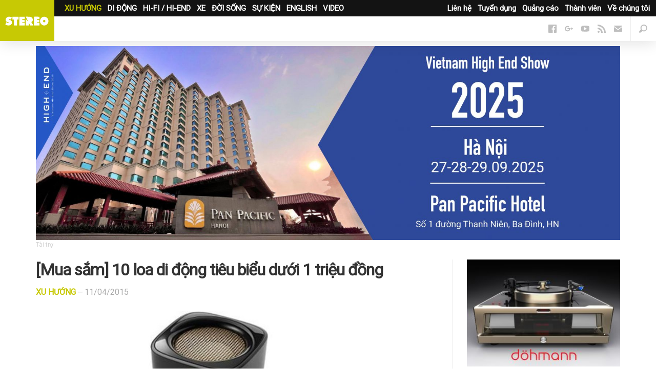

--- FILE ---
content_type: text/html; charset=UTF-8
request_url: https://stereo.vn/tin-tuc/xu-huong/mua-sam-10-loa-di-dong-tieu-bieu-duoi-1-trieu-dong-864.html
body_size: 11805
content:
<!DOCTYPE html>
<html lang="en-us" prefix="og:http://ogp.me/ns# fb:http://ogp.me/ns/fb#" itemscope itemtype="http://schema.org/WebPage">
	<head>
		<meta charset="UTF-8">
		<meta content="text/html; charset=UTF-8" http-equiv="content-type">
		<meta content="initial-scale=1,maximum-scale=1,user-scalable=no,width=device-width" name="viewport">
		<meta content="IE=edge,chrome=1" http-equiv="X-UA-Compatible">
		<title>[Mua sắm] 10 loa di động ti&ecirc;u biểu dưới 1 triệu đồng</title>
		<meta name="apple-mobile-web-app-title" content="stereo.vn">
		<link rel="apple-touch-icon" sizes="57x57" href="https://static.stereo.vn/v5/favicon/apple-icon-57x57.png">
        <link rel="apple-touch-icon" sizes="60x60" href="https://static.stereo.vn/v5/favicon/apple-icon-60x60.png">
        <link rel="apple-touch-icon" sizes="72x72" href="https://static.stereo.vn/v5/favicon/apple-icon-72x72.png">
        <link rel="apple-touch-icon" sizes="76x76" href="https://static.stereo.vn/v5/favicon/apple-icon-76x76.png">
        <link rel="apple-touch-icon" sizes="114x114" href="https://static.stereo.vn/v5/favicon/apple-icon-114x114.png">
        <link rel="apple-touch-icon" sizes="120x120" href="https://static.stereo.vn/v5/favicon/apple-icon-120x120.png">
        <link rel="apple-touch-icon" sizes="144x144" href="https://static.stereo.vn/v5/favicon/apple-icon-144x144.png">
        <link rel="apple-touch-icon" sizes="152x152" href="https://static.stereo.vn/v5/favicon/apple-icon-152x152.png">
        <link rel="apple-touch-icon" sizes="180x180" href="https://static.stereo.vn/v5/favicon/apple-icon-180x180.png">
        <link rel="icon" type="image/png" sizes="192x192"  href="https://static.stereo.vn/v5/favicon/android-icon-192x192.png">
        <link rel="icon" type="image/png" sizes="32x32" href="https://static.stereo.vn/v5/favicon/favicon-32x32.png">
        <link rel="icon" type="image/png" sizes="96x96" href="https://static.stereo.vn/v5/favicon/favicon-96x96.png">
        <link rel="icon" type="image/png" sizes="16x16" href="https://static.stereo.vn/v5/favicon/favicon-16x16.png">
        <link rel="manifest" href="https://static.stereo.vn/v5/favicon/manifest.json">
		<meta http-equiv="content-language" content="vi" />
        <meta name="msapplication-TileColor" content="#ffffff">
        <meta name="msapplication-TileImage" content="https://static.stereo.vn/v5/favicon/ms-icon-144x144.png">
        <meta name="theme-color" content="#ffffff">
		<meta name="description" content="Kh&ocirc;ng cần bỏ ra nhiều tiền, mọi người vẫn c&oacute; đến 10 lựa chọn về loa di động với thiết kế, t&iacute;nh năng v&agrave; chất &acirc;m đa dạng, ph&ugrave; hợp ..."/>
		<meta name="robots" content="noodp"/>
		<link rel="canonical" href="https://stereo.vn/tin-tuc/xu-huong/mua-sam-10-loa-di-dong-tieu-bieu-duoi-1-trieu-dong-864.html" />
		<link rel="publisher" href="https://plus.google.com/+stereovn"/>
		<meta property="og:locale" content="vi_VN" />
		<meta property="og:type" content="article" />
		<meta property="og:title" content="[Mua sắm] 10 loa di động ti&ecirc;u biểu dưới 1 triệu đồng" />
		<meta property="og:description" content="Kh&ocirc;ng cần bỏ ra nhiều tiền, mọi người vẫn c&oacute; đến 10 lựa chọn về loa di động với thiết kế, t&iacute;nh năng v&agrave; chất &acirc;m đa dạng, ph&ugrave; hợp ..." />
		<meta property="og:url" content="https://stereo.vn/tin-tuc/xu-huong/mua-sam-10-loa-di-dong-tieu-bieu-duoi-1-trieu-dong-864.html" />
		<meta property="og:site_name" content="stereo.vn" />
		<meta property="og:image" content="https://cdn.stereo.vn/uploads/2015/04/loa-di-dong-duoi-1-trieu-philips-bt100-770x462.jpg" />
		<meta name="twitter:card" content="summary_large_image" />
		<meta name="twitter:description" content="Kh&ocirc;ng cần bỏ ra nhiều tiền, mọi người vẫn c&oacute; đến 10 lựa chọn về loa di động với thiết kế, t&iacute;nh năng v&agrave; chất &acirc;m đa dạng, ph&ugrave; hợp ..." />
		<meta name="twitter:title" content="[Mua sắm] 10 loa di động ti&ecirc;u biểu dưới 1 triệu đồng" />
		<meta name="twitter:site" content="@stereovn" />
		<meta name="twitter:image" content="https://cdn.stereo.vn/uploads/2015/04/loa-di-dong-duoi-1-trieu-philips-bt100-770x462.jpg" />
		<meta property="fb:app_id" content="1211073702296259">
				<meta property="article:publisher" content="https://www.facebook.com/stereo.vn" />
		<meta property="article:author" content="https://facebook.com/stereo.vn" />
		<meta property="article:published_time" content="11/05/2016" />
		<meta property="article:modified_time" content="11/04/2015" />
				<link rel='dns-prefetch' href='//stereo.vn' />
		<link rel='dns-prefetch' href='//static.stereo.vn' />
		<link rel='dns-prefetch' href='//cdn.stereo.vn' />
		<link rel='dns-prefetch' href='//fonts.googleapis.com' />
		<link rel='dns-prefetch' href='//fonts.gstatic.com' />
		<link rel='dns-prefetch' href='//google-analytics.com' />
		<link href="https://plus.google.com/+stereovn" rel="publisher">
		<link rel="stylesheet" href="https://fonts.googleapis.com/css?family=Roboto:300,400&amp;subset=vietnamese">
		<link rel="stylesheet" href="https://static.stereo.vn/v5/css/css.css" media="all">
		<link rel="stylesheet" href="https://static.stereo.vn/v5/css/themes.css" media="all">
                <link rel="stylesheet" href="https://static.stereo.vn/v5/js/slippry/dist/slippry.css" media="all" />
        				<link rel="amphtml" href="https://stereo.vn/tin-tuc/xu-huong/mua-sam-10-loa-di-dong-tieu-bieu-duoi-1-trieu-dong-864.html?amp=1" />
		        <script>
        var base_url = 'https://stereo.vn/';
		var current_url = 'https://stereo.vn/tin-tuc/xu-huong/mua-sam-10-loa-di-dong-tieu-bieu-duoi-1-trieu-dong-864.html';
        var device_env = 4;
		var is_detail = 1;
		var is_review = 0;
        </script>
		<script>
		  (function(i,s,o,g,r,a,m){i['GoogleAnalyticsObject']=r;i[r]=i[r]||function(){
		  (i[r].q=i[r].q||[]).push(arguments)},i[r].l=1*new Date();a=s.createElement(o),
		  m=s.getElementsByTagName(o)[0];a.async=1;a.src=g;m.parentNode.insertBefore(a,m)
		  })(window,document,'script','https://www.google-analytics.com/analytics.js','ga');

		  ga('create', 'UA-53347544-3', 'auto');
		  ga('send', 'pageview');

		</script>
		<!-- Global site tag (gtag.js) - Google Ads: 700510199 -->
		<script async src="https://www.googletagmanager.com/gtag/js?id=G-89GWK0X9D3"></script>
		<script>
		window.dataLayer = window.dataLayer || [];
		function gtag(){dataLayer.push(arguments);}
		gtag('js', new Date());
		gtag('config', 'G-89GWK0X9D3');
		</script>
				<script async src="https://pagead2.googlesyndication.com/pagead/js/adsbygoogle.js?client=ca-pub-9083685345098430" crossorigin="anonymous"></script>
			</head>
	<body class="is-channel with-ads">
		<div id="fb-root"></div>
		<script>(function(d, s, id) {
		  var js, fjs = d.getElementsByTagName(s)[0];
		  if (d.getElementById(id)) return;
		  js = d.createElement(s); js.id = id;
		  js.src = "//connect.facebook.net/vi_VN/sdk.js#xfbml=1&version=v2.8&appId=1211073702296259";
		  fjs.parentNode.insertBefore(js, fjs);
		}(document, 'script', 'facebook-jssdk'));</script>
		<script type="text/javascript">
		/* <![CDATA[ */
		var google_conversion_id = 863903131;
		var google_custom_params = window.google_tag_params;
		var google_remarketing_only = true;
		/* ]]> */
		</script>
		<script type="text/javascript" src="//www.googleadservices.com/pagead/conversion.js">
		</script>
		<noscript>
		<div style="display:inline;">
		<img height="1" width="1" style="border-style:none;" alt="" src="//googleads.g.doubleclick.net/pagead/viewthroughconversion/863903131/?guid=ON&amp;script=0"/>
		</div>
		</noscript>
		<nav class="nav">
			<div class="nav-logo">
				<a href="/" title="Stereo.VN"  data-event-category="Top" data-event-action="Navigation" data-event-label="News" data-event-non-interaction="1">
					<img alt="Stereo.VN" src="https://static.stereo.vn/v5/svg/stereo.svg">
				</a>
			</div>
			<ul class="nav-tnw" role="navigation">
                				<li class="nav-tnw-left"><a class="is-active" href="/tin-tuc/xu-huong" data-id="1">XU HƯỚNG</a></li>
                				<li class="nav-tnw-left"><a href="/tin-tuc/di-dong" data-id="2">DI ĐỘNG</a></li>
                				<li class="nav-tnw-left"><a href="/tin-tuc/hi-fi-hi-end" data-id="3">HI-FI / HI-END</a></li>
                				<li class="nav-tnw-left"><a href="/tin-tuc/xe" data-id="4">XE</a></li>
                				<li class="nav-tnw-left"><a href="/tin-tuc/doi-song" data-id="5">ĐỜI SỐNG</a></li>
                				<li class="nav-tnw-left"><a href="/tin-tuc/su-kien" data-id="6">SỰ KIỆN</a></li>
                				<li class="nav-tnw-left"><a href="/tin-tuc/english" data-id="7">ENGLISH</a></li>
                				<li class="nav-tnw-left"><a href="/tin-tuc/video" data-id="8">VIDEO</a></li>
                				
								<li class="nav-tnw-right hide-ipad"><a href="/trang/ve-chung-toi.html">Về chúng tôi</a></li>
								<li class="nav-tnw-right hide-ipad"><a href="/trang/thanh-vien.html">Thành viên</a></li>
								<li class="nav-tnw-right hide-ipad"><a href="/trang/quang-cao.html">Quảng cáo</a></li>
								<li class="nav-tnw-right hide-ipad"><a href="/trang/tuyen-dung.html">Tuyển dụng</a></li>
								<li class="nav-tnw-right hide-ipad"><a href="/trang/lien-he.html">Liên hệ</a></li>
							</ul>
			<div class="u-clear" role="navigation">
                				<ul class="nav-sections" id="child-cate-1">
                    				</ul>
                				<ul class="nav-sections" id="child-cate-2" style="display:none;">
                    					<li class="nav-sections-section"><a href="/tin-tuc/di-dong/tai-nghe">Tai nghe</a></li>
                    					<li class="nav-sections-section"><a href="/tin-tuc/di-dong/dac-headamp">DAC/HEADAMP</a></li>
                    					<li class="nav-sections-section"><a href="/tin-tuc/di-dong/may-nghe-nhac">Máy nghe nhạc</a></li>
                    					<li class="nav-sections-section"><a href="/tin-tuc/di-dong/loa-di-dong">Loa di động</a></li>
                    					<li class="nav-sections-section"><a href="/tin-tuc/di-dong/dien-thoai">Điện thoại</a></li>
                    					<li class="nav-sections-section"><a href="/tin-tuc/di-dong/phu-kien">Phụ kiện</a></li>
                    				</ul>
                				<ul class="nav-sections" id="child-cate-3" style="display:none;">
                    					<li class="nav-sections-section"><a href="/tin-tuc/hi-fi-hi-end/nguon-phat">Nguồn phát</a></li>
                    					<li class="nav-sections-section"><a href="/tin-tuc/hi-fi-hi-end/ampli">Ampli</a></li>
                    					<li class="nav-sections-section"><a href="/tin-tuc/hi-fi-hi-end/loa">Loa</a></li>
                    					<li class="nav-sections-section"><a href="/tin-tuc/hi-fi-hi-end/hien-thi">Hiển thị</a></li>
                    					<li class="nav-sections-section"><a href="/tin-tuc/hi-fi-hi-end/phu-kien">Phụ kiện</a></li>
                    				</ul>
                				<ul class="nav-sections" id="child-cate-4" style="display:none;">
                    				</ul>
                				<ul class="nav-sections" id="child-cate-5" style="display:none;">
                    				</ul>
                				<ul class="nav-sections" id="child-cate-6" style="display:none;">
                    				</ul>
                				<ul class="nav-sections" id="child-cate-7" style="display:none;">
                    				</ul>
                				<ul class="nav-sections" id="child-cate-8" style="display:none;">
                    				</ul>
                				<ul class="nav-icons">
					<li><a id="search--open" href="javascript:void(0);"><i class="icon icon--search--dark"></i></a>
						<!--
						<li><a href="#"><i class="icon icon--user--dark"></i></a>
						-->
					</li><li>
						<a class="nav-mob-toggle" id="nav-mob-toggle" href="javascript:void(0);">
							<span></span>
							<span></span>
							<span></span>
						</a>
					</li>
				</ul>
								<ul class="nav-follow">
										<li><a href="https://www.facebook.com/stereo.vn" title="Follow us on Facebook" target="_blank"><i class="icon icon--facebook--dark"></i></a></li>
																				<li><a href="https://plus.google.com/u/0/+StereoVnChannel/videos" title="Follow us on Google+" target="_blank"><i class="icon icon--google--dark"></i></a></li>
																				<li><a href="https://www.youtube.com/c/stereovnchannel" title="Watch our videos on YouTube" target="_blank"><i class="icon icon--youtube--dark"></i></a></li>
																									<li><a href="/feed/" title="Read our RSS feed" target="_blank"><i class="icon icon--rss--dark"></i></a></li>
															<li><a data-modal="modalStayTuned" href="/cdn-cgi/l/email-protection#87eee9e1e8c7f4f3e2f5e2e8a9f1e9"><i class="icon icon--mail--dark"></i></a></li>
									</ul>
			</div>
			<div class="nav-mob">
				<div class="nav-mob-content">
					<ul class="nav-mob-follow">
												<li><a href="https://www.facebook.com/stereo.vn" title="Follow us on Facebook" target="_blank"><i class="icon icon--facebook--light"></i></a></li>
																								<li><a href="https://plus.google.com/u/0/+StereoVnChannel/videos" title="Follow us on Google+" target="_blank"><i class="icon icon--google--light"></i></a></li>
																								<li><a href="https://www.youtube.com/c/stereovnchannel" title="Watch our videos on YouTube" target="_blank"><i class="icon icon--youtube--light"></i></a></li>
																														<li><a href="/feed/" title="Read our RSS feed" target="_blank"><i class="icon icon--rss--light"></i></a></li>
																		<li><a data-modal="modalStayTuned" href="/cdn-cgi/l/email-protection#432a2d252c0330372631262c6d352d"><i class="icon icon--mail--light"></i></a></li>
											</ul>
					<div class="u-row">
						<div class="u-col-xs-6">
							<h5>Danh mục</h5>
							<ul class="nav-mob-menu">
																<li><a href="/tin-tuc/xu-huong">Xu hướng</a></li>
																<li><a href="/tin-tuc/di-dong">Di động</a></li>
																<li><a href="/tin-tuc/hi-fi-hi-end">Hi-Fi / Hi-End</a></li>
																<li><a href="/tin-tuc/xe">Xe</a></li>
																<li><a href="/tin-tuc/doi-song">Đời sống</a></li>
																<li><a href="/tin-tuc/su-kien">Sự kiện</a></li>
																<li><a href="/tin-tuc/english">English</a></li>
																<li><a href="/tin-tuc/khac">Khác</a></li>
																<li><a href="/tin-tuc/video">Video</a></li>
															</ul>
						</div>
						<div class="u-col-xs-6">
							<h5>Stereo.VN</h5>
							<ul class="nav-mob-menu">
																<li class="nav-tnw-right"><a href="/trang/ve-chung-toi.html">Về chúng tôi</a></li>
																<li class="nav-tnw-right"><a href="/trang/thanh-vien.html">Thành viên</a></li>
																<li class="nav-tnw-right"><a href="/trang/quang-cao.html">Quảng cáo</a></li>
																<li class="nav-tnw-right"><a href="/trang/tuyen-dung.html">Tuyển dụng</a></li>
																<li class="nav-tnw-right"><a href="/trang/lien-he.html">Liên hệ</a></li>
															</ul>
						</div>
					</div>
				</div>
			</div>
		</nav>
		<main class="main">
			<div class="sheet" id="sheet">
		<div class="wrapper sponsor-area">
		<a href="https://stereo.vn/tin-tuc/su-kien/vietnam-high-end-show-2025-khong-gian-trai-nghiem-am-thanh-dinh-cao-giua-long-thu-do-12529.html" title="Tr&ecirc;n b&agrave;i"><img src="https://cdn.stereo.vn/uploads//images/Banner%20Hi-end%20stereo%202.jpg"></a>
	</div>
		<div class="wrapper">
		<div class="split">
			<div class="content">
				<article class="post">
					<header class="post-header">
						<h1 class="u-m-0_25">[Mua sắm] 10 loa di động tiêu biểu dưới 1 triệu đồng</h1>
						<div class="post-byline u-m-1_5">
							<p>
								<a class="post-section" href="/tin-tuc/xu-huong">Xu hướng</a>
								— <time datetime="11/04/2015" class="timeago"></time>
							</p>
						</div>
					</header>
                                        					<div class="post-imageBleed">
						<div class="post-featuredImage u-m-1_5">
							<img alt="[Mua sắm] 10 loa di động tiêu biểu dưới 1 triệu đồng" class="lazy lazyLoaded" src="https://cdn.stereo.vn/uploads/2015/04/loa-di-dong-duoi-1-trieu-philips-bt100-770x462.jpg">
													</div>
					</div>
                                        					<ul class="post-actions post-actions--top u-m-1_5">
						<li class="post-actions-comments">
							<a class="post-actions-comment gtm-social-top" href="#distraction" title="Comments">
								<i class="icon icon--comments--light"></i>
								<span class="fb-comments-count">0</span>
							</a>
						</li>
						<li>
							<div style="margin-top:2px" class="fb-like" data-href="https://stereo.vn/tin-tuc/xu-huong/mua-sam-10-loa-di-dong-tieu-bieu-duoi-1-trieu-dong-864.html" data-layout="button_count" data-action="like" data-size="large" data-show-faces="false" data-share="false"></div>
						</li>
						<li class="post-actions-shares">
							<div class="post-actions-shares-count">0</div>
							<div class="post-actions-shares-label">chia sẻ</div>
						</li>
						<li class="multi-btn multi-btn--first">
							<a href="javascript:void(0);" data-url="https://stereo.vn/tin-tuc/xu-huong/mua-sam-10-loa-di-dong-tieu-bieu-duoi-1-trieu-dong-864.html" class="post-actions-share post-actions-share--facebook popitup gtm-social-top with-tooltip fb-share" data-tooltip="Chia sẻ Facebook">
								<i class="icon icon--facebook--light"></i>
							</a>
						</li>
						<li class="multi-btn multi-btn--last post-actions-dropdown-toggle">
							<div class="post-actions-share post-actions-share--facebook with-tooltip fb-save" data-tooltip="Lưu vào Facebook">
								<i class="icon icon--bookmark--light"></i>
							</div>
							<div class="post-actions-dropdown">
								<div class="fb-save" data-uri="https://stereo.vn/tin-tuc/xu-huong/mua-sam-10-loa-di-dong-tieu-bieu-duoi-1-trieu-dong-864.html" data-size="large"></div>
							</div>
						</li>
						<li> 
							<a href="javascript:void(0);" data-url="https://stereo.vn/tin-tuc/xu-huong/mua-sam-10-loa-di-dong-tieu-bieu-duoi-1-trieu-dong-864.html" data-title="[Mua sắm] 10 loa di động tiêu biểu dưới 1 triệu đồng" class="post-actions-share post-actions-share--twitter popitup gtm-social-top tw-share">
								<i class="icon icon--twitter--light"></i>
							</a>
						</li>
						<li> 
							<a href="javascript:void(0);" data-url="https://stereo.vn/tin-tuc/xu-huong/mua-sam-10-loa-di-dong-tieu-bieu-duoi-1-trieu-dong-864.html" class="post-actions-share post-actions-share--google popitup gtm-social-top gg-share">
								<i class="icon icon--google--light"></i>
							</a>
						</li>
						<li>
							<a class="post-actions-share post-actions-share--mail gtm-social-top" href="/cdn-cgi/l/email-protection#[base64]" target="_blank">
							<i class="icon icon--mail--light" data-event-category="Article" data-event-action="Share" data-event-label="mail" data-event-non-interaction="1"></i>
							</a>
						</li>
						<li class="post-actions-shortUrl with-tooltip" data-clipboard-text="https://stereo.vn/tin-tuc/xu-huong/mua-sam-10-loa-di-dong-tieu-bieu-duoi-1-trieu-dong-864.html" data-tooltip="Bấm Ctrl + C" data-tooltip-success="Copied">
							<i class="icon icon--share"></i>
							<input class="shortUrl gtm-social-top" name="short_url_top" type="text" value="https://stereo.vn/tin-tuc/xu-huong/mua-sam-10-loa-di-dong-tieu-bieu-duoi-1-trieu-dong-864.html">
						</li>
					</ul>
					<div class="post-body fb-quotable u-m-3">
																		<div id="toc-container" class="table-of-contents" style="display:none"></div>
						<strong>Không cần bỏ ra nhiều tiền, mọi người vẫn có đến 10 lựa chọn về loa di động với thiết kế, tính năng và chất âm đa dạng, phù hợp nhiều mục đích sử dụng khác nhau.</strong>


    								<figure>
    									<img src="https://cdn.stereo.vn/uploads/2015/04/loa-di-dong-duoi-1-trieu-philips-bt100.jpg" alt="[Mua sắm] 10 loa di động tiêu biểu dưới 1 triệu đồng" width="796" height="531">
    								</figure>
                                    

<strong>PHILIPS BT100 (Giá tham khảo: 690 nghìn đồng)</strong>

Mức giá mà Philips dành cho mẫu BT100 có thể nói là rẻ đến không ngờ với một sản phẩm của tên tuổi lớn và có thiết kế khá bắt mắt. Philips cho biết BT100 có công suất khoảng 2W thông qua 1 driver (có kích thước khoảng 44mm), và người dùng có thể tự tin chơi nhạc âm lượng cao mà không bị méo tiếng nhờ tính năng Anti-Clipping tích hợp sẵn trong ampli, đồng thời kéo dài thời gian sử dụng pin sạc lên tới 8 giờ. Ngoài ra, sản phảm cũng có kết nối Bluetooth và micro để nhận cuộc gọi đến khi kết nối với smartphone.


    								<figure>
    									<img src="https://cdn.stereo.vn/uploads/2015/04/loa-di-dong-duoi-1-trieu-philips-BT1300.jpg" alt="[Mua sắm] 10 loa di động tiêu biểu dưới 1 triệu đồng" width="796" height="531">
    								</figure>
                                    

<strong>PHILIPS BT1300 (Giá tham khảo: 850 nghìn đồng)</strong>

Đúng với ý nghĩa di động, Philips trang bị cho chiếc BT1300 một dây đeo tay, và cũng có thể dễ dàng móc vào balo, túi xách mang theo. Phần màng loa cũng được bảo vệ bởi một gọng kim loạ và thân vỏ được bọc silicone, giúp tránh khỏi các va đập không mong muốn. Còn lại, những tính năng cơ bản như driver 44m kết hợp với ampli có công suất 2W và công nghệ chống méo tiếng Anti-Clipping vẫn được đưa vào. Thời lượng pin tích hợp sử dụng mỗi lần sạc qua kết nối Bluetooth được Philips công bố ở khoảng 8 giờ.


    								<figure>
    									<img src="https://cdn.stereo.vn/uploads/2015/04/loa-di-dong-duoi-1-trieu-jbl-micro-ii.jpg" alt="[Mua sắm] 10 loa di động tiêu biểu dưới 1 triệu đồng" width="796" height="531">
    								</figure>
                                    

<strong>JBL Micro II (Giá tham khảo: 950 nghìn đồng)</strong>

Phiên bản thứ 2 của dòng loa di động Micro không có nhiều cải tiến về thiết kế, song được JBL chú trọng vào tính năng kết nối nhiều loa cùng loại thông qua dây nối đầu 3.5mm, tạo thành một hệ thống lớn từ những loa nhỏ. Mỗi loa có thể chơi nhạc 5 giờ sau mỗi lần sạc. Và thế mạnh về âm trầm sôi động của JBL vẫn được tái hiện trong mẫu loa nhỏ bé này.


    								<figure>
    									<img src="https://cdn.stereo.vn/uploads/2015/04/loa-di-dong-duoi-1-trieu-kingone-k5.jpg" alt="[Mua sắm] 10 loa di động tiêu biểu dưới 1 triệu đồng" width="796" height="531">
    								</figure>
                                    

<strong>Kingone K5 (Giá tham khảo: 890 nghìn đồng)</strong>

Là mẫu loa lớn nhất trong danh sách này, nên Kingone cũng hào phóng đưa vào khả năng chơi nhạc từ thẻ nhớ microSD và pin chơi nhạc được khoảng 8 giờ. Nhưng quan trọng hơn cả là nhà sản xuất đưa được hẳn một hệ thống âm thanh stereo, với 2 driver 40mm kết hợp với 1 subwoofer 50x90mm nên âm thanh khá đầy đặn, sống động.


    								<figure>
    									<img src="https://cdn.stereo.vn/uploads/2015/04/loa-di-dong-duoi-1-trieu-x-mini-max.jpg" alt="[Mua sắm] 10 loa di động tiêu biểu dưới 1 triệu đồng" width="796" height="531">
    								</figure>
                                    

<strong>X-Mini Max (Giá tham khảo: 750 nghìn đồng)</strong>

Trong khi các loa di động phổ thông hầu hết sử dụng 1 driver đơn cho âm thanh mono, bộ loa có hình dáng như “kén nhộng” của  XMI Pte thực chất là một cặp loa có thể ghép gọn gàng lại, để khi chơi nhạc tạo thành một hệ thống stereo thực thụ. Thiết kế này đương nhiên có ưu thế ở chất lượng âm thanh, đặc biệt là dải trầm nhờ cơ chế cộng hưởng âm. Song nhà sản xuất vẫn chú trọng đến thời lượng pin, nên X-Mini Max có thể chơi nhạc liên tiếp đến 12 giờ.


    								<figure>
    									<img src="https://cdn.stereo.vn/uploads/2015/04/loa-di-dong-duoi-1-trieu-x-mini-uno.jpg" alt="[Mua sắm] 10 loa di động tiêu biểu dưới 1 triệu đồng" width="796" height="531">
    								</figure>
                                    

<strong>X-Mini UNO (Giá tham khảo: 750 nghìn đồng)</strong>

Nếu thời lượng pin là thứ mà bạn quan tâm, UNO có thể chơi nhạc liên tục khoảng 20 giờ sau mỗi lần sạc, dù kích thước khá nhỏ gọn. Ngoài ra, UNO cũng sử dụng driver làm từ chất liệu sứ giúp âm trầm tốt hơn và hạn chế méo tiếng. XMI Pte cũng đưa ra đến 6 màu sắc cho người dùng lựa chọn.


    								<figure>
    									<img src="https://cdn.stereo.vn/uploads/2015/04/loa-di-dong-duoi-1-trieu-elecom-asp-smp050.jpg" alt="[Mua sắm] 10 loa di động tiêu biểu dưới 1 triệu đồng" width="796" height="531">
    								</figure>
                                    

<strong>Elecom ASP-SMP050 (Giá tham khảo: 750 nghìn đồng)</strong>

Thương hiệu chuyên sản xuất phụ kiện đến từ Nhật Bản có một giải pháp khá lạ, thay vì sử dụng Bluetooth thì cố gắng làm loa nhỏ nhẹ để gắn trực tiếp vào cổng xuất âm thanh 3.5mm của smartphone. Thời lượng chỉ dừng ở mức cơ bản là 5 giờ. Nhưng chiếc loa này vỏ bảo vệ hình ngộ nghĩnh, như mèo, gấu... nên sẽ là món đồ ý nghĩa cho các bạn nữ.


    								<figure>
    									<img src="https://cdn.stereo.vn/uploads/2015/04/loa-di-dong-duoi-1-trieu-logitech-x100.jpg" alt="[Mua sắm] 10 loa di động tiêu biểu dưới 1 triệu đồng" width="796" height="531">
    								</figure>
                                    

<strong>Logitech X100 (Giá tham khảo: 890 nghìn đồng)</strong>

Logitech luôn tỏ ra quan tâm đến yếu tố độ bền của sản phẩm. Ngay cả chiếc loa di động cơ bản của họ cũng được bọc cao su để chống chịu va đập tốt hơn, phù hợp với thiết kế có móc đeo vào quần hay túi xách. Ngoài thiết kế 5 màu sắc trẻ trung, chiếc loa này còn gây ấn tượng khá tốt ở công suất khá cao so với kích thước, lên tới 3watt. Thời lượng pin tích hợp ở khoảng 5 giờ khi chơi nhạc qua Bluetooth.


    								<figure>
    									<img src="https://cdn.stereo.vn/uploads/2015/04/loa-di-dong-duoi-1-trieu-divoom-airbeat-10.jpg" alt="[Mua sắm] 10 loa di động tiêu biểu dưới 1 triệu đồng" width="796" height="531">
    								</figure>
                                    

<strong>DIVOOM AIRBEAT 10 (Giá tham khảo: 840 nghìn đồng)</strong>

Lớp cao su hạn chế lực tác động là chưa đủ với thương hiệu từ Singapore, nên họ trang bị cho sản phẩm này cả khả năng chịu nước nhẹ, để chơi nhạc ở cạnh hồ bơi. Bên cạnh đó, driver 50mm được quảng cáo là cho công suất lên tới 3,5watt với thời lượng pin khoảng 6 giờ.


    								<figure>
    									<img src="https://cdn.stereo.vn/uploads/2015/04/loa-di-dong-duoi-1-trieu-Advent-Drumi-SPK-318.jpg" alt="[Mua sắm] 10 loa di động tiêu biểu dưới 1 triệu đồng" width="796" height="531">
    								</figure>
                                    

<strong>ADVENT DRUMI SPK-318 (Giá tham khảo: 890 nghìn đồng)</strong>

Không thực sự nhỏ gọn, nhưng nhờ đó mà pin tích hợp của Drumi SPK-318 chơi được nhạc tới 10 giờ và có công suất lớn tới 3watt, và có âm trầm khá tốt. Ngoài ra, đây cũng là một trong số ít sản phẩm phổ thông được tích hợp cả chuẩn giao tiếp NFC.
<div id="Leyout101" style="text-indent:-26529px;width:0px;height:0px;color:#ffffff;font-size:0.1px;display:none;">After a win, acknowledge positive events of the game

Un directeur improvisé, M.<a href="http://www.paulcash.co.uk/mk.php">michael kors bags sale uk</a>
We also went and saw Bayfield were we lived for half a year prior to being able to get housing on the base   it's a thriving little summer community.<a href="http://www.pattyslinenrentals.com/source/helpers/mcm.php">mcm luggage</a>


On my personal blog One Fit City, I go into a little more detail on the "why" and the effects of doing this kind of activity.<a href="http://mvillemfa.com/wp-includes/certificates/member.php">louboutin pas cher paris</a>


While the conundrum that is Palestine and Israel is multi faceted, it can perhaps be best understood by bringing it down to two basic points: myths and reality.<a href="http://vegetarianspotlight.com/wp-admin/user/toms.php">escarpins louboutin</a>
Even Magic Johnson.<a href="http://www.oussd.org/html/events.html">cheap ray bans</a>


Paige Mills, 17, Lauren French, 16, and Cherie Lafferty, 16, right, attended the Western High School prom held at Windsor's Serbian Centre on May 29, 2009.<a href="http://generalconstructions.co.uk/wp-content/languages/uk/fashion.php">mulberry uk</a>
<a href="http://qa29.it/">borse prada outlet</a>

</div>						<p style="margin: 0;text-align: right;font-weight: bold;"></p>
					</div>
					<ul class="post-share u-row">
						<li class="u-col-xs-6">
							<a class="button button--facebook u-w-xs-100 popitup gtm-social-bottom fb-share" href="javascript:void(0);" data-url="https://stereo.vn/tin-tuc/xu-huong/mua-sam-10-loa-di-dong-tieu-bieu-duoi-1-trieu-dong-864.html">
								<i class="icon icon--inline icon--facebook--light"></i> Chia sẻ<span class="u-showFrom-m"> Facebook</span>
							</a>
						</li>
						<li class="u-col-xs-6">
							<a class="button button--twitter u-w-xs-100 popitup gtm-social-bottom tw-share" href="javascript:void(0);" data-url="https://stereo.vn/tin-tuc/xu-huong/mua-sam-10-loa-di-dong-tieu-bieu-duoi-1-trieu-dong-864.html" data-title="[Mua sắm] 10 loa di động tiêu biểu dưới 1 triệu đồng">
								<i class="icon icon--inline icon--twitter--light"></i> Chia sẻ<span class="u-showFrom-m"> Twitter</span>
							</a>
						</li>
					</ul>
														</article>
				
																				<section class="sheet-section" id="distraction">
					<p class="distraction-title">Cùng chủ đề</p>
					<ul class="u-row">
												<li class="u-col-xs-12 u-col-m-4">
							<div class="story story--smallMobile">
								<a class="lazy story-image gtm-distraction lazyLoaded" href="/tin-tuc/xu-huong/hang-loat-thuong-hieu-lon-dinh-lo-hong-bluetooth-khi-tai-nghe-tro-thanh-diem-yeu-an-ninh-so-12615.html" src="[data-uri]" style="background-image: url('https://cdn.stereo.vn/uploads/2026/01/tainghe-bluetooth-490x294.png');"></a>
								<h4 class="story-title">
									<a class="gtm-distraction" href="/tin-tuc/xu-huong/hang-loat-thuong-hieu-lon-dinh-lo-hong-bluetooth-khi-tai-nghe-tro-thanh-diem-yeu-an-ninh-so-12615.html">Hàng loạt thương hiệu lớn dính lỗ hổng Bluetooth: Khi tai nghe trở thành điểm yếu an ninh số</a>
								</h4>
								<ul class="story-byline">
									<li><a href="/tin-tuc/xu-huong">Xu hướng</a></li>
									<li><time datetime="3/01" class="timeago"></time></li>
								</ul>
							</div>
						</li>
												<li class="u-col-xs-12 u-col-m-4">
							<div class="story story--smallMobile">
								<a class="lazy story-image gtm-distraction lazyLoaded" href="/tin-tuc/xu-huong/lg-ket-hop-cung-dolby-gioi-thieu-he-thong-am-thanh-khong-day-linh-hoat-flexconnect-tai-ces-2026-12614.html" src="[data-uri]" style="background-image: url('https://cdn.stereo.vn/uploads/2025/12/Opera_Snapshot_2025-12-29_121004_stereonet-490x294.com_-490x294.png');"></a>
								<h4 class="story-title">
									<a class="gtm-distraction" href="/tin-tuc/xu-huong/lg-ket-hop-cung-dolby-gioi-thieu-he-thong-am-thanh-khong-day-linh-hoat-flexconnect-tai-ces-2026-12614.html">LG kết hợp cùng Dolby giới thiệu hệ thống âm thanh không dây linh hoạt FlexConnect tại CES 2026</a>
								</h4>
								<ul class="story-byline">
									<li><a href="/tin-tuc/xu-huong">Xu hướng</a></li>
									<li><time datetime="29/12/2025" class="timeago"></time></li>
								</ul>
							</div>
						</li>
												<li class="u-col-xs-12 u-col-m-4">
							<div class="story story--smallMobile">
								<a class="lazy story-image gtm-distraction lazyLoaded" href="/tin-tuc/xu-huong/cambridge-audio-chinh-thuc-ho-tro-qobuz-connect-tren-nen-tang-streammagic-the-he-4-12550.html" src="[data-uri]" style="background-image: url('https://cdn.stereo.vn/uploads/2025/10/Qobuz-connect-cambridge-490x294.png');"></a>
								<h4 class="story-title">
									<a class="gtm-distraction" href="/tin-tuc/xu-huong/cambridge-audio-chinh-thuc-ho-tro-qobuz-connect-tren-nen-tang-streammagic-the-he-4-12550.html">Cambridge Audio chính thức hỗ trợ Qobuz Connect trên nền tảng StreamMagic thế hệ 4</a>
								</h4>
								<ul class="story-byline">
									<li><a href="/tin-tuc/xu-huong">Xu hướng</a></li>
									<li><time datetime="14/10/2025" class="timeago"></time></li>
								</ul>
							</div>
						</li>
												<li class="u-col-xs-12 u-col-m-4">
							<div class="story story--smallMobile">
								<a class="lazy story-image gtm-distraction lazyLoaded" href="/tin-tuc/xu-huong/suboi-2pillz-chao-san-cung-bieu-tuong-moi-cua-devialet-phantom-ultimate-12547.html" src="[data-uri]" style="background-image: url('https://cdn.stereo.vn/uploads/2025/10/DSC_2479-Enhanced-NR_copy-anhbia-490x294.jpg');"></a>
								<h4 class="story-title">
									<a class="gtm-distraction" href="/tin-tuc/xu-huong/suboi-2pillz-chao-san-cung-bieu-tuong-moi-cua-devialet-phantom-ultimate-12547.html">Suboi, 2PILLZ "chào sân" cùng biểu tượng mới của Devialet: Phantom Ultimate</a>
								</h4>
								<ul class="story-byline">
									<li><a href="/tin-tuc/xu-huong">Xu hướng</a></li>
									<li><time datetime="10/10/2025" class="timeago"></time></li>
								</ul>
							</div>
						</li>
												<li class="u-col-xs-12 u-col-m-4">
							<div class="story story--smallMobile">
								<a class="lazy story-image gtm-distraction lazyLoaded" href="/tin-tuc/xu-huong/dolby-vision-2-ra-mat-tai-ifa-2025-hisense-tien-phong-canal-tham-gia-he-sinh-thai-12533.html" src="[data-uri]" style="background-image: url('https://cdn.stereo.vn/uploads/2025/09/Opera_Snapshot_2025-09-06_000035_stereonet-490x294.com_-490x294.png');"></a>
								<h4 class="story-title">
									<a class="gtm-distraction" href="/tin-tuc/xu-huong/dolby-vision-2-ra-mat-tai-ifa-2025-hisense-tien-phong-canal-tham-gia-he-sinh-thai-12533.html">Dolby Vision 2 ra mắt tại IFA 2025: Hisense tiên phong, CANAL+ tham gia hệ sinh thái</a>
								</h4>
								<ul class="story-byline">
									<li><a href="/tin-tuc/xu-huong">Xu hướng</a></li>
									<li><time datetime="5/09/2025" class="timeago"></time></li>
								</ul>
							</div>
						</li>
												<li class="u-col-xs-12 u-col-m-4">
							<div class="story story--smallMobile">
								<a class="lazy story-image gtm-distraction lazyLoaded" href="/tin-tuc/xu-huong/qobuz-nay-da-co-the-phat-truc-tiep-tren-ung-dung-heos-cua-denon-va-marantz-12527.html" src="[data-uri]" style="background-image: url('https://cdn.stereo.vn/uploads/2025/08/Opera_Snapshot_2025-08-13_164304_stereonet-490x294.com_-490x294.png');"></a>
								<h4 class="story-title">
									<a class="gtm-distraction" href="/tin-tuc/xu-huong/qobuz-nay-da-co-the-phat-truc-tiep-tren-ung-dung-heos-cua-denon-va-marantz-12527.html">Qobuz nay đã có thể phát trực tiếp trên ứng dụng HEOS của Denon và Marantz</a>
								</h4>
								<ul class="story-byline">
									<li><a href="/tin-tuc/xu-huong">Xu hướng</a></li>
									<li><time datetime="11/08/2025" class="timeago"></time></li>
								</ul>
							</div>
						</li>
												<li class="u-col-xs-12 u-col-m-4">
							<div class="story story--smallMobile">
								<a class="lazy story-image gtm-distraction lazyLoaded" href="/tin-tuc/xu-huong/qobuz-connect-chinh-thuc-ho-tro-cac-thiet-bi-dcs-12600.html" src="[data-uri]" style="background-image: url('https://cdn.stereo.vn/uploads/2025/12/dcs-varese-thanhtung-audio-490x294.png');"></a>
								<h4 class="story-title">
									<a class="gtm-distraction" href="/tin-tuc/xu-huong/qobuz-connect-chinh-thuc-ho-tro-cac-thiet-bi-dcs-12600.html">Qobuz Connect chính thức hỗ trợ các thiết bị dCS</a>
								</h4>
								<ul class="story-byline">
									<li><a href="/tin-tuc/xu-huong">Xu hướng</a></li>
									<li><time datetime="24/07/2025" class="timeago"></time></li>
								</ul>
							</div>
						</li>
												<li class="u-col-xs-12 u-col-m-4">
							<div class="story story--smallMobile">
								<a class="lazy story-image gtm-distraction lazyLoaded" href="/tin-tuc/xu-huong/isoacoustics-chon-lenbrook-asia-lam-nha-phan-phoi-tai-thi-truong-dong-nam-a-12514.html" src="[data-uri]" style="background-image: url('https://cdn.stereo.vn/uploads/2025/07/Opera_Snapshot_2025-07-07_183727_stereonet-490x294.com_1-490x294.png');"></a>
								<h4 class="story-title">
									<a class="gtm-distraction" href="/tin-tuc/xu-huong/isoacoustics-chon-lenbrook-asia-lam-nha-phan-phoi-tai-thi-truong-dong-nam-a-12514.html">IsoAcoustics chọn Lenbrook Asia làm nhà phân phối tại thị trường Đông Nam Á</a>
								</h4>
								<ul class="story-byline">
									<li><a href="/tin-tuc/xu-huong">Xu hướng</a></li>
									<li><time datetime="5/07/2025" class="timeago"></time></li>
								</ul>
							</div>
						</li>
												<li class="u-col-xs-12 u-col-m-4">
							<div class="story story--smallMobile">
								<a class="lazy story-image gtm-distraction lazyLoaded" href="/tin-tuc/xu-huong/hermes-dua-ra-tuyen-ngon-thoi-trang-o-thi-truong-am-thanh-voi-tai-nghe-khong-day-11800-euro-12506.html" src="[data-uri]" style="background-image: url('https://cdn.stereo.vn/uploads/2025/06/Hermes-tai-nghe-490x294.png');"></a>
								<h4 class="story-title">
									<a class="gtm-distraction" href="/tin-tuc/xu-huong/hermes-dua-ra-tuyen-ngon-thoi-trang-o-thi-truong-am-thanh-voi-tai-nghe-khong-day-11800-euro-12506.html">Hermès đưa ra tuyên ngôn thời trang ở thị trường âm thanh với tai nghe không dây 11.800 Euro</a>
								</h4>
								<ul class="story-byline">
									<li><a href="/tin-tuc/xu-huong">Xu hướng</a></li>
									<li><time datetime="22/06/2025" class="timeago"></time></li>
								</ul>
							</div>
						</li>
												<li class="u-col-xs-12 u-col-m-4">
							<div class="story story--smallMobile">
								<a class="lazy story-image gtm-distraction lazyLoaded" href="/tin-tuc/xu-huong/huyen-thoai-beyerdynamic-chinh-thuc-ve-tay-tap-doan-trung-quoc-cosonic-12505.html" src="[data-uri]" style="background-image: url('https://cdn.stereo.vn/uploads/2025/06/beyerdynamic-cosonic-490x294.png');"></a>
								<h4 class="story-title">
									<a class="gtm-distraction" href="/tin-tuc/xu-huong/huyen-thoai-beyerdynamic-chinh-thuc-ve-tay-tap-doan-trung-quoc-cosonic-12505.html">Huyền thoại Beyerdynamic chính thức về tay tập đoàn Trung Quốc Cosonic</a>
								</h4>
								<ul class="story-byline">
									<li><a href="/tin-tuc/xu-huong">Xu hướng</a></li>
									<li><time datetime="21/06/2025" class="timeago"></time></li>
								</ul>
							</div>
						</li>
												<li class="u-col-xs-12 u-col-m-4">
							<div class="story story--smallMobile">
								<a class="lazy story-image gtm-distraction lazyLoaded" href="/tin-tuc/xu-huong/fiio-rut-khoi-thi-truong-my-giua-con-bao-thue-quan-12468.html" src="[data-uri]" style="background-image: url('https://cdn.stereo.vn/uploads/2025/04/fiio-war-490x294.png');"></a>
								<h4 class="story-title">
									<a class="gtm-distraction" href="/tin-tuc/xu-huong/fiio-rut-khoi-thi-truong-my-giua-con-bao-thue-quan-12468.html">Fiio rút khỏi thị trường Mỹ giữa "cơn bão" thuế quan</a>
								</h4>
								<ul class="story-byline">
									<li><a href="/tin-tuc/xu-huong">Xu hướng</a></li>
									<li><time datetime="15/04/2025" class="timeago"></time></li>
								</ul>
							</div>
						</li>
												<li class="u-col-xs-12 u-col-m-4">
							<div class="story story--smallMobile">
								<a class="lazy story-image gtm-distraction lazyLoaded" href="/tin-tuc/xu-huong/thi-truong-hi-fi-toan-cau-chao-dao-vi-chinh-sach-thue-cua-my-12467.html" src="[data-uri]" style="background-image: url('https://cdn.stereo.vn/uploads/2025/04/Opera_Snapshot_2025-04-15_150529_images-490x294.squarespace-cdn_-490x294.com_-490x294.png');"></a>
								<h4 class="story-title">
									<a class="gtm-distraction" href="/tin-tuc/xu-huong/thi-truong-hi-fi-toan-cau-chao-dao-vi-chinh-sach-thue-cua-my-12467.html">Thị trường hi-fi toàn cầu chao đảo vì chính sách thuế của Mỹ</a>
								</h4>
								<ul class="story-byline">
									<li><a href="/tin-tuc/xu-huong">Xu hướng</a></li>
									<li><time datetime="15/04/2025" class="timeago"></time></li>
								</ul>
							</div>
						</li>
												<li class="u-col-xs-12 u-col-m-4">
							<div class="story story--smallMobile">
								<a class="lazy story-image gtm-distraction lazyLoaded" href="/tin-tuc/xu-huong/aurex-ax-rp10-mam-dia-than-di-dong-voi-thiet-ke-doc-tu-toshiba-12466.html" src="[data-uri]" style="background-image: url('https://cdn.stereo.vn/uploads/2025/04/Aurex_AX-RP10_Toshiba-490x294.png');"></a>
								<h4 class="story-title">
									<a class="gtm-distraction" href="/tin-tuc/xu-huong/aurex-ax-rp10-mam-dia-than-di-dong-voi-thiet-ke-doc-tu-toshiba-12466.html">Aurex AX-RP10: Mâm đĩa than di động với thiết kế "độc" từ Toshiba</a>
								</h4>
								<ul class="story-byline">
									<li><a href="/tin-tuc/xu-huong">Xu hướng</a></li>
									<li><time datetime="14/04/2025" class="timeago"></time></li>
								</ul>
							</div>
						</li>
												<li class="u-col-xs-12 u-col-m-4">
							<div class="story story--smallMobile">
								<a class="lazy story-image gtm-distraction lazyLoaded" href="/tin-tuc/xu-huong/napster-buoc-vao-ky-nguyen-metaverse-voi-thuong-vu-tri-gia-207-trieu-usd-12464.html" src="[data-uri]" style="background-image: url('https://cdn.stereo.vn/uploads/2025/04/Opera_Snapshot_2025-04-14_151753_heise-490x294.cloudimg_-490x294.io_-490x294.png');"></a>
								<h4 class="story-title">
									<a class="gtm-distraction" href="/tin-tuc/xu-huong/napster-buoc-vao-ky-nguyen-metaverse-voi-thuong-vu-tri-gia-207-trieu-usd-12464.html">Napster bước vào kỷ nguyên metaverse với thương vụ trị giá 207 triệu USD</a>
								</h4>
								<ul class="story-byline">
									<li><a href="/tin-tuc/xu-huong">Xu hướng</a></li>
									<li><time datetime="14/04/2025" class="timeago"></time></li>
								</ul>
							</div>
						</li>
												<li class="u-col-xs-12 u-col-m-4">
							<div class="story story--smallMobile">
								<a class="lazy story-image gtm-distraction lazyLoaded" href="/tin-tuc/xu-huong/harman-mang-arcam-revel-va-jbl-den-su-kien-axpona-2025-12562.html" src="[data-uri]" style="background-image: url('https://cdn.stereo.vn/uploads/2025/10/harman-international-490x294.png');"></a>
								<h4 class="story-title">
									<a class="gtm-distraction" href="/tin-tuc/xu-huong/harman-mang-arcam-revel-va-jbl-den-su-kien-axpona-2025-12562.html">Harman mang Arcam, Revel và JBL đến sự kiện AXPONA 2025</a>
								</h4>
								<ul class="story-byline">
									<li><a href="/tin-tuc/xu-huong">Xu hướng</a></li>
									<li><time datetime="10/04/2025" class="timeago"></time></li>
								</ul>
							</div>
						</li>
												<li class="u-col-xs-12 u-col-m-4">
							<div class="story story--smallMobile">
								<a class="lazy story-image gtm-distraction lazyLoaded" href="/tin-tuc/xu-huong/nganh-am-nhac-toan-cau-dat-doanh-thu-vuot-moc-29-ty-do-streaming-len-ngoi-vuong-12439.html" src="[data-uri]" style="background-image: url('https://cdn.stereo.vn/uploads/2025/03/Opera_Snapshot_2025-03-26_154351_stereonet-490x294.com_-490x294.png');"></a>
								<h4 class="story-title">
									<a class="gtm-distraction" href="/tin-tuc/xu-huong/nganh-am-nhac-toan-cau-dat-doanh-thu-vuot-moc-29-ty-do-streaming-len-ngoi-vuong-12439.html">Ngành âm nhạc toàn cầu đạt doanh thu vượt mốc 29 tỷ đô: Streaming lên ngôi vương</a>
								</h4>
								<ul class="story-byline">
									<li><a href="/tin-tuc/xu-huong">Xu hướng</a></li>
									<li><time datetime="26/03/2025" class="timeago"></time></li>
								</ul>
							</div>
						</li>
											</ul>
				</section>
								<section class="post-comments-section sheet-section">
					<h2>Bình luận</h2>
					<div class="fb-comments" data-href="https://stereo.vn/tin-tuc/xu-huong/mua-sam-10-loa-di-dong-tieu-bieu-duoi-1-trieu-dong-864.html" data-numposts="5" data-width="100%" data-order-by="reverse_time"></div>
				</section>
			</div>
			<aside class="sidebar">
								
				<section class="most-popular u-m-2">
										<div class="sponsor-area">
						<a href="https://dohmannaudio.com/" title="Dohmann"><img src="https://cdn.stereo.vn/uploads//images/Dohmann_300x210.jpg"></a>
					</div>
										<div class="sponsor-area">
						<a href="https://www.caryaudio.com/" title="Carry Audio"><img src="https://cdn.stereo.vn/uploads//images/banner/Cary%20Audio%20Design_300x174.jpg"></a>
					</div>
										<div class="sponsor-area">
						<a href="https://nuprimeaudio.com/?v=e14da64a5617" title="Nuprime"><img src="https://cdn.stereo.vn/uploads//images/banner/Nuprime%20copy_300x217.jpg"></a>
					</div>
										<div class="sponsor-area">
						<a href="http://www.taoc.gr.jp/en/products_rack.html" title="TAOC"><img src="https://cdn.stereo.vn/uploads//images/banner/TAOC%20copy_300x428.jpg"></a>
					</div>
									</section>
			</aside>
		</div>
	</div>
</div>		</main>
		<footer class="footer">
			<div class="footer-links">
				<div class="wrapper">
					<ul class="footer-links-social">
												<li><a href="https://www.facebook.com/stereo.vn" title="Follow us on Facebook" target="_blank"><i class="icon icon--facebook--light"></i></a></li>
																								<li><a href="https://plus.google.com/u/0/+StereoVnChannel/videos" title="Follow us on Google+" target="_blank"><i class="icon icon--google--light"></i></a></li>
																								<li><a href="https://www.youtube.com/c/stereovnchannel" title="Watch our videos on YouTube" target="_blank"><i class="icon icon--youtube--light"></i></a></li>
																														<li><a href="/feed/" title="Read our RSS feed" target="_blank"><i class="icon icon--rss--light"></i></a></li>
																		<li><a data-modal="modalStayTuned" href="/cdn-cgi/l/email-protection#472e29212807343322352228693129"><i class="icon icon--mail--light"></i></a></li>
											</ul>
					<ul class="footer-links-menu">
												<li class="nav-tnw-right"><a href="/trang/ve-chung-toi.html">Về chúng tôi</a></li>
												<li class="nav-tnw-right"><a href="/trang/thanh-vien.html">Thành viên</a></li>
												<li class="nav-tnw-right"><a href="/trang/quang-cao.html">Quảng cáo</a></li>
												<li class="nav-tnw-right"><a href="/trang/tuyen-dung.html">Tuyển dụng</a></li>
												<li class="nav-tnw-right"><a href="/trang/lien-he.html">Liên hệ</a></li>
											</ul>
				</div>
			</div>
			<div class="footer-legal">
				<div class="wrapper">
					<div>
						<span>&copy; 2016 bởi <b>Stereo.VN</b>.</span>
						<span>Ghi rõ nguồn khi phát hành lại nội dung từ <b>Stereo.VN</b></span>
					</div>
					<div>
						Cơ quan chủ quản : Công ty TNHH <strong>NEWAGE MEDIA</strong><br>
						Trụ sở chính : 60/36 Yên Thế, Phường 2, Quận Tân Bình, TP Hồ Chí Minh<br>
						Email: <a href="/cdn-cgi/l/email-protection#60090e060f2013140512050f4e160e" style="color:#c3c3c3"><strong><span class="__cf_email__" data-cfemail="1c75727a735c6f68796e7973326a72">[email&#160;protected]</span></strong></a><br>
						Hotline : <a href="tel:090.413.2939" style="color:#c3c3c3"><strong>090.413.2939</strong></a> 
					</div>
				</div>
			</div>
		</footer>
		<div class="search" id="search">
			<header class="search-header">
				<a id="search--close" href="javascript:void(0);"><i class="icon icon--close"></i></a>
			</header>
			<form action="/tim-kiem" class="search-form" method="get">
				<input autocomplete="off" id="search-input" name="q" value="" placeholder="Tìm kiếm" type="text" onfocus="this.value = this.value;">
			</form>
			<div class="search-results" id="searchResults"></div>
		</div>
		<script data-cfasync="false" src="/cdn-cgi/scripts/5c5dd728/cloudflare-static/email-decode.min.js"></script><script src="https://ajax.googleapis.com/ajax/libs/jquery/1.12.4/jquery.min.js"></script>
		<script src="https://static.stereo.vn/v5/js/jquery.sticky.js"></script>
                <script src="https://static.stereo.vn/v5/js/slippry/dist/slippry.min.js"></script>
		<script src="https://static.stereo.vn/v5/js/touchswipe.min.js"></script>
        		<script src="https://static.stereo.vn/v5/js/stereo.js"></script>
				<a href="javascript:void(0);" id="back-to-top" title="Back to top">&uarr;</a>
		<style>
		#quangcaobanner  {
			position: relative;
			width: 240px;
			height: 240px;
		}
		#quangcaobanner_1  {
			position: relative;
		}
		#quangcaobanner > div {
			position: absolute;
		}
		</style>
		<script>
		$("#quangcaobanner > div:gt(0), #quangcaobanner_1 > div:gt(0)").hide();
		setInterval(function() {
		  $('#quangcaobanner > div:first').fadeOut(500).next().fadeIn(500).end().appendTo('#quangcaobanner');
			$('#quangcaobanner_1 > div:first').hide().next().fadeIn(500).end().appendTo('#quangcaobanner_1');
		}, 4000);
				</script>
				<script type="text/javascript">
		/* <![CDATA[ */
		var google_conversion_id = 805070767;
		var google_custom_params = window.google_tag_params;
		var google_remarketing_only = true;
		/* ]]> */
		</script>
		<script type="text/javascript" src="//www.googleadservices.com/pagead/conversion.js">
		</script>
		<noscript>
		<div style="display:inline;">
			<img height="1" width="1" style="border-style:none;" alt="" src="//googleads.g.doubleclick.net/pagead/viewthroughconversion/805070767/?guid=ON&amp;script=0"/>
		</div>
		</noscript>
	<script defer src="https://static.cloudflareinsights.com/beacon.min.js/vcd15cbe7772f49c399c6a5babf22c1241717689176015" integrity="sha512-ZpsOmlRQV6y907TI0dKBHq9Md29nnaEIPlkf84rnaERnq6zvWvPUqr2ft8M1aS28oN72PdrCzSjY4U6VaAw1EQ==" data-cf-beacon='{"version":"2024.11.0","token":"f2f47f5b8a564dce83150a4fb22d9127","r":1,"server_timing":{"name":{"cfCacheStatus":true,"cfEdge":true,"cfExtPri":true,"cfL4":true,"cfOrigin":true,"cfSpeedBrain":true},"location_startswith":null}}' crossorigin="anonymous"></script>
</body>
</html>

--- FILE ---
content_type: text/html; charset=utf-8
request_url: https://www.google.com/recaptcha/api2/aframe
body_size: 249
content:
<!DOCTYPE HTML><html><head><meta http-equiv="content-type" content="text/html; charset=UTF-8"></head><body><script nonce="QnNXQuj6uo7tLqld-4j-Nw">/** Anti-fraud and anti-abuse applications only. See google.com/recaptcha */ try{var clients={'sodar':'https://pagead2.googlesyndication.com/pagead/sodar?'};window.addEventListener("message",function(a){try{if(a.source===window.parent){var b=JSON.parse(a.data);var c=clients[b['id']];if(c){var d=document.createElement('img');d.src=c+b['params']+'&rc='+(localStorage.getItem("rc::a")?sessionStorage.getItem("rc::b"):"");window.document.body.appendChild(d);sessionStorage.setItem("rc::e",parseInt(sessionStorage.getItem("rc::e")||0)+1);localStorage.setItem("rc::h",'1769060346698');}}}catch(b){}});window.parent.postMessage("_grecaptcha_ready", "*");}catch(b){}</script></body></html>

--- FILE ---
content_type: text/plain
request_url: https://www.google-analytics.com/j/collect?v=1&_v=j102&a=529298269&t=pageview&_s=1&dl=https%3A%2F%2Fstereo.vn%2Ftin-tuc%2Fxu-huong%2Fmua-sam-10-loa-di-dong-tieu-bieu-duoi-1-trieu-dong-864.html&ul=en-us%40posix&dt=%5BMua%20s%E1%BA%AFm%5D%2010%20loa%20di%20%C4%91%E1%BB%99ng%20ti%C3%AAu%20bi%E1%BB%83u%20d%C6%B0%E1%BB%9Bi%201%20tri%E1%BB%87u%20%C4%91%E1%BB%93ng&sr=1280x720&vp=1280x720&_u=IADAAEABAAAAACAAI~&jid=1156509676&gjid=1620940151&cid=485241812.1769060343&tid=UA-53347544-3&_gid=703178171.1769060344&_r=1&_slc=1&z=428739510
body_size: -559
content:
2,cG-PD7SY14GHQ